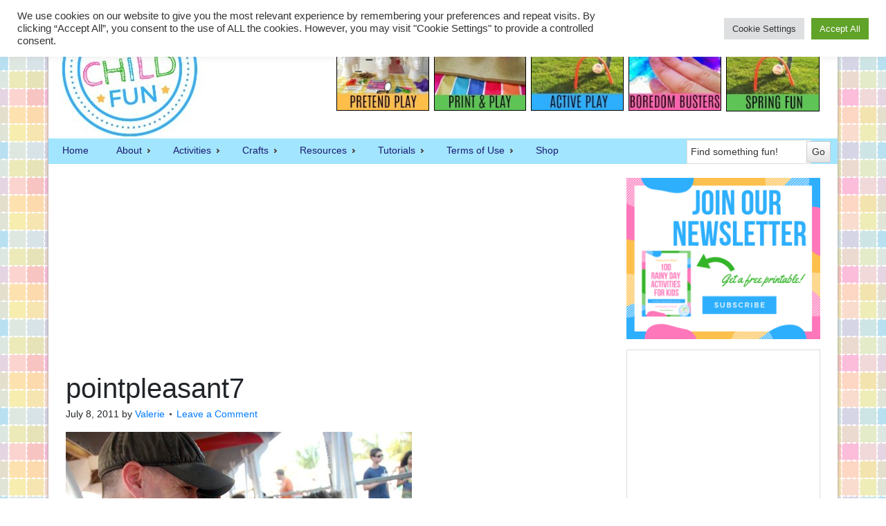

--- FILE ---
content_type: text/html; charset=utf-8
request_url: https://accounts.google.com/o/oauth2/postmessageRelay?parent=https%3A%2F%2Finnerchildfun.com&jsh=m%3B%2F_%2Fscs%2Fabc-static%2F_%2Fjs%2Fk%3Dgapi.lb.en.2kN9-TZiXrM.O%2Fd%3D1%2Frs%3DAHpOoo_B4hu0FeWRuWHfxnZ3V0WubwN7Qw%2Fm%3D__features__
body_size: 165
content:
<!DOCTYPE html><html><head><title></title><meta http-equiv="content-type" content="text/html; charset=utf-8"><meta http-equiv="X-UA-Compatible" content="IE=edge"><meta name="viewport" content="width=device-width, initial-scale=1, minimum-scale=1, maximum-scale=1, user-scalable=0"><script src='https://ssl.gstatic.com/accounts/o/2580342461-postmessagerelay.js' nonce="CIG48xWLYZxbCCPYOgURNQ"></script></head><body><script type="text/javascript" src="https://apis.google.com/js/rpc:shindig_random.js?onload=init" nonce="CIG48xWLYZxbCCPYOgURNQ"></script></body></html>

--- FILE ---
content_type: text/html; charset=utf-8
request_url: https://www.google.com/recaptcha/api2/aframe
body_size: 268
content:
<!DOCTYPE HTML><html><head><meta http-equiv="content-type" content="text/html; charset=UTF-8"></head><body><script nonce="g2pNdJk3OjOR42AKCdLf-A">/** Anti-fraud and anti-abuse applications only. See google.com/recaptcha */ try{var clients={'sodar':'https://pagead2.googlesyndication.com/pagead/sodar?'};window.addEventListener("message",function(a){try{if(a.source===window.parent){var b=JSON.parse(a.data);var c=clients[b['id']];if(c){var d=document.createElement('img');d.src=c+b['params']+'&rc='+(localStorage.getItem("rc::a")?sessionStorage.getItem("rc::b"):"");window.document.body.appendChild(d);sessionStorage.setItem("rc::e",parseInt(sessionStorage.getItem("rc::e")||0)+1);localStorage.setItem("rc::h",'1769232033117');}}}catch(b){}});window.parent.postMessage("_grecaptcha_ready", "*");}catch(b){}</script></body></html>